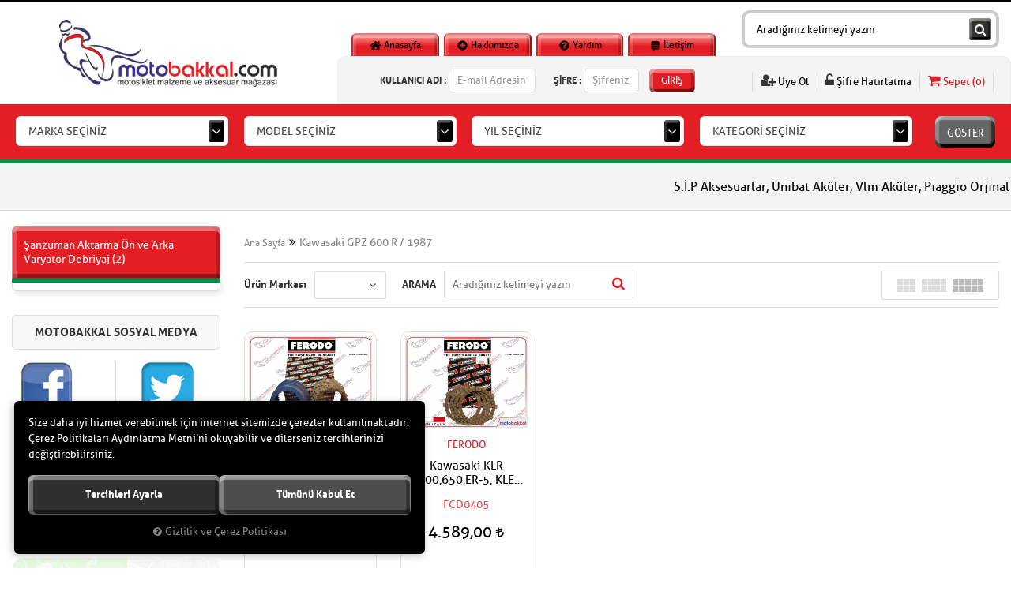

--- FILE ---
content_type: text/html; charset=UTF-8
request_url: https://www.motobakkal.com/ozellik/14066/kawasaki-gpz-600-r
body_size: 34798
content:

<!DOCTYPE html>
<html lang="tr">
<head>
	<meta name="viewport" content="width=device-width, initial-scale=1">
	<meta http-equiv="Content-Type" content="text/html; charset=utf-8">
	<!--[if lt IE 9]>
	<script src="//www.motobakkal.com/themes/motobakkal/js/html5shiv.min.js"></script>
	<script src="//www.motobakkal.com/themes/motobakkal/js/respond.min.js"></script>
	<![endif]-->
	<meta property="og:title" content="Kawasaki GPZ 600 R / 1987">
	<meta property="og:description" content="Kawasaki GPZ 600 R / 1987">
	<meta name="description" content="Motosiklet Piaggio orjinal yedek parca ve Aksesuar Mağazası,motosiklet aksesuar">
	<meta name="keywords" content="Motosiklet piaggio orjinal yedek Parça, Scooter Aksesuar ve Yedek Parça, Motosiklet, Scooter, Motosiklet Yedek Parça, Motosiklet aksesuar, kask, lastik, piaggio, vespa, gileria, ferodo, ferodo balata, debriyaj balatası, hava filtresi, yağ filtresi, S">
	<meta name="robots" content="index,follow">
	<meta name="author" content="www.motobakkal.com">
	<meta name="msvalidate.01" content="">
	<meta name='yandex-verification' content="">	
	<!-- BEGIN og -->
	<meta property="og:url" content="https://www.motobakkal.com/ozellik/14066/kawasaki-gpz-600-r" />
	<meta property="og:title" content="motobakkal.com - Online Alışveriş - Motosiklet, Scooter Yedek Parça Ve Aksesuar" />
	<meta property="og:description" content="" />
	<meta property="og:site_name" content="motobakkal" />
	
	<meta property="og:image" content="//www.motobakkal.com/UserFiles/Fotograflar/9-logopng-logo.png" />
	<!-- END og -->
	<link rel="icon" href="//www.motobakkal.com/UserFiles/Fotograflar/favicon.png">
	<title>Kawasaki GPZ 600 R / 1987</title>
	<link rel="canonical" href="https://www.motobakkal.com/ozellik/14066/kawasaki-gpz-600-r">
	<script type="text/javascript">var curl = 'http://www.motobakkal.com';var ModulName = 'Urun';var ccurl = '//www.motobakkal.com';var uurl = '//www.motobakkal.com/UserFiles';var cdn = '//www.motobakkal.com/themes/cdn';var site = {"curl":"http:\/\/www.motobakkal.com","ModulName":"Urun","ccurl":"\/\/www.motobakkal.com","cdn":"\/\/www.motobakkal.com\/themes\/cdn","VarsayilanResim":"\/\/www.motobakkal.com\/UserFiles\/Fotograflar\/thumbs\/26676-fotograf-hazirlaniyor-noimage.png","GecerliDil":"tr","VaryasyonlariListele":"0","ParaBirimi":"TRY","ParaBirimiSolIkon":"","ParaBirimiSagIkon":"<i class='fa fa-try'><\/i>","StokTakibi":"1","domain":"motobakkal.com","StoksuzFiyat":"0","GecerliUlke":null,"GecerliIl":null,"GecerliIlce":null,"GecerliMahalle":null,"mobil":false,"teklif":"0","AnonimFiyatGosterme":"0","isUser":false,"VEtiket":[],"kurye":"0","lurl":"\/\/www.motobakkal.com","GecerliBolge":null,"yuvarlama":"3","CerezMesaji":1,"cookies":{"google_ga":"cookies.marketing","google_ga4":"cookies.marketing","google_gtm":"cookies.marketing","criteo":"cookies.marketing","facebook_pixel":"cookies.marketing","google_adwords":"false"},"ayniSepet":false,"gucluSifre":0,"dhl":"0","google_ga":"UA-129754393-1","google_ga4":null,"google_gtm":null,"google_adwords":null,"firma":"Nokta End\u00fcstriyel \u00dcr\u00fcnler Tekstil San. ve Tic. Ltd.\u015eti","firmaKisa":"motobakkal","adresHarita":"0","stoksuzUrunNoIndex":0};var uye = {"mail":null,"adsoyad":null,"grup_id":null,"telif":0,"unvan":null,"vergi_no":null,"vergi_dairesi":null,"tckn":null,"tip":null,"nakitpuan":0,"nakitpuan_string":null,"smsIzin":null,"mailIzin":null,"bulten":null,"telefon":null}; var dil = {"cerezmesajitext":null,"cerezmesajikabul":null,"cerez1":"\u00c7erez Tercihleriniz"};</script>
	<link href="https://fonts.googleapis.com/css?family=Open+Sans:400,400i,600,600i,700,700i&subset=latin-ext" rel="stylesheet">
	<script type="text/javascript" src="//www.motobakkal.com/themes/motobakkal/js/geneljs/jquery-1.12.0.min.js"></script>
	<script src="//www.motobakkal.com/themes/cdn/v2/scripts/kvkk.cookie.min.js?v=50777"></script>
	<link rel="stylesheet" type="text/css" href="//www.motobakkal.com/themes/motobakkal/css/css.demeti.min.css?v=50777">
	<script defer>
		function frontend_cookies_google_ga1(){
			if(cookies.marketing){
			(function(i, s, o, g, r, a, m) {
			i['GoogleAnalyticsObject'] = r;
			i[r] = i[r] || function() {
			(i[r].q = i[r].q || []).push(arguments)
			}, i[r].l = 1 * new Date();
			a = s.createElement(o),
			m = s.getElementsByTagName(o)[0];
			a.async = 1;
			a.src = g;
			m.parentNode.insertBefore(a, m)
			})(window, document, 'script', '//www.google-analytics.com/analytics.js', 'ga');
			ga('create', 'UA-129754393-1', 'auto');
			ga('send', 'pageview');
			}
		}
		frontend_cookies_google_ga1();
	</script>
	<script>
$( document ).ready(function() {

$('.filter-box-01 select').one('select2:open', function(e) {
    $('input.select2-search__field').prop('placeholder', 'Markanızı Yazınız');
});
$('.filter-box-02 select').one('select2:open', function(e) {
    $('input.select2-search__field').prop('placeholder', 'Modelinizi Yazınız');
});
$('.filter-box-03 select').one('select2:open', function(e) {
    $('input.select2-search__field').prop('placeholder', 'Yılı Yazınız');
});
$('.filter-box-04 select').one('select2:open', function(e) {
    $('input.select2-search__field').prop('placeholder', 'Kategori Yazınız');
});

});
</script><!-- Global site tag (gtag.js) - Google Analytics -->
<script async src="https://www.googletagmanager.com/gtag/js?id=UA-129896116-1"></script>
<script>
  window.dataLayer = window.dataLayer || [];
  function gtag(){dataLayer.push(arguments);}
  gtag('js', new Date());

  gtag('config', 'UA-129896116-1');
</script>
</head>
<body>
	<div id="loading">
		<i class="fa fa-spinner fa-pulse fa-3x fa-fw"></i>
	</div>
<header>
	<div class="container">
		<div class="row">
			<div class="col-xs-12 col-md-9 col-lg-8 pull-right">
				<div class="row">
					<div class="col-xs-12 col-sm-7">
						
<ul class="list-unstyled top-menu">
	
	<li>
		<a href="https://www.motobakkal.com/anasayfa"><img src="//www.motobakkal.com/UserFiles/Fotograflar/10-menuanasayfapng-menuanasayfa.png" width="15" height="15" alt="Anasayfa"> Anasayfa</a>
	</li>
	
	<li>
		<a href="https://www.motobakkal.com/basinda-biz"><img src="//www.motobakkal.com/UserFiles/Fotograflar/11-menuhakkimizdapng-menuhakkimizda.png" width="15" height="15" alt="Hakkımızda"> Hakkımızda</a>
	</li>
	
	<li>
		<a href="https://www.motobakkal.com/yardim"><img src="//www.motobakkal.com/UserFiles/Fotograflar/13-menuyardimpng-menuyardim.png" width="15" height="15" alt="Yardım"> Yardım</a>
	</li>
	
	<li>
		<a href="https://www.motobakkal.com/iletisim"><img src="//www.motobakkal.com/UserFiles/Fotograflar/12-menuiletisimpng-menuiletisim.png" width="15" height="15" alt="İletişim"> İletişim</a>
	</li>
	
</ul>

					</div>
					<div class="col-xs-12 col-sm-5">
						
<script type="text/javascript">
	var KategoriID = '';
	var MarkaID = '';
</script>

<script type="text/javascript" src="//www.motobakkal.com/themes/js/arama.min.js?v=50777"></script>
<script type="text/javascript">
	$(document).ready(function() {
		$("select[data-name='kategori-sec']").change(function(){
			var kid = $(this).val();
			
			if(kid>0){
				KategoriID = kid;
			} else {
				KategoriID = '';
			}		
			$('.arama-kategori-listesi').hide();
		});
	});
</script>
<form id="AramaForm">
	<input type="text" name="Kelime" class="form-control" id="Kelime" value="" tabindex="1" autocomplete="off" placeholder="Aradığınız kelimeyi yazın">
	<button id="FormSubmitButton"><i class="fa fa-search" aria-hidden="true"></i></button>
</form>

					</div>
				</div>
				<div class="row">
					<div class="membership">
						<div class="popup-container user">
							
							<div class="popup-button">
								<i class="fa fa-user" aria-hidden="true"></i>
							</div>
							<div class="popup-content">
								<form action="https://www.motobakkal.com/giris" id="LoginForm2" method="post">
									<div class="form-group">
										<label>KULLANICI ADI :</label>
										<input type="text" class="form-control" id="Mail" data-rule-required="true" data-rule-email="true" name="Mail" placeholder="E-mail Adresiniz">
									</div>
									<div class="form-group">
										<label>ŞİFRE :</label>
										<input type="password" class="form-control" id="Sifre" autocomplete="off" data-rule-required="true" data-rule-sifre="true" name="Sifre" placeholder="Şifreniz">
									</div>
									<button class="button-sm" type="button" id="LoginButton2">GİRİŞ</button>
									<input type="hidden" name="Login" value="true">
									<input type="hidden" name="page-token" value="">
								</form>
								<ul class="list-unstyled">
									<li><a href="//www.motobakkal.com/yeni-uye"><i class="fa fa-user-plus" aria-hidden="true"></i> Üye Ol</a></li>
									<li><a href="//www.motobakkal.com/sifremi-unuttum"><i class="fa fa-unlock-alt" aria-hidden="true"></i> Şifre Hatırlatma</a></li>
								</ul>
							</div>
							
							
						</div>
						<div class="popup-container cart">
	<div class="popup-button">
		<a href="//www.motobakkal.com/sepet" class="sepet">
			<i class="fa fa-shopping-cart" aria-hidden="true"></i>		
			<span>Sepet (<span class="sepet-adet"></span>)</span>
		</a>
	</div>
	<div class="popup-content">
	</div>
</div>
					</div>
				</div>
			</div>
			<div class="col-xs-12 col-md-3 col-lg-4 pstatic">
				<a href="//www.motobakkal.com" class="logo"><img src="//www.motobakkal.com/UserFiles/Fotograflar/9-logopng-logo.png" width="280" height="90" alt="Kawasaki GPZ 600 R / 1987"></a>
			</div>
		</div>
	</div>
</header>
<div class="filter-menu">
	<div class="container">
		<div class="row">
			<form action="//www.motobakkal.com/arama" method="get">
			<div class="col-xs-12 col-sm-10 col-lg-11">
				<div class="row">
					<div class="col-xs-6 col-sm-3 filter-box-container">
						<div class="filter-box filter-box-01">
							<select data-group="marka">
								<option value="">MARKA SEÇİNİZ</option>
							</select>
						</div>
					</div>
					<div class="col-xs-6 col-sm-3 filter-box-container">
						<div class="filter-box filter-box-02">
							<input type="hidden" name="ozellik[0]" value="">
							<select data-group="model">
								<option value="">MODEL SEÇİNİZ</option>
							</select>
						</div>
					</div>
					<div class="col-xs-6 col-sm-3 filter-box-container">
						<div class="filter-box filter-box-03">
							<select data-group="yil">
								<option value="">YIL SEÇİNİZ</option>
							</select>
						</div>
					</div>
					<div class="col-xs-6 col-sm-3 filter-box-container">
						<div class="filter-box filter-box-04">
							<input type="hidden" name="Kategori" value="">
							<select data-group="kategori">
								<option value="">KATEGORİ SEÇİNİZ</option>
							</select>
						</div>
					</div>
				</div>
			</div>
			<div class="col-xs-12 col-sm-2 col-lg-1">
				<button disabled>GÖSTER</button>
			</div>
			</form>
		</div>
	</div>
</div>

<div class="marquee-text">
	<ul>
		
		<li>S.İ.P Aksesuarlar, Unibat Aküler, Vlm Aküler, Piaggio Orjinal Yedek Parça Ve Aksesuar, FERODO Fren Balataları, FERODO Debriyaj Balataları, FERODO Scooter Debriyaj Balataları, Okyami Manetler, Okyami Hava Filtreleri, Akrapoviç Performans Egzosları, Newfren Debriyaj Balataları, CHAMPION Yağ Filtreleri ve Hava Filtreleri, Hiflo Yağ Filtreleri, Mann Yağ Filtreleri, Hiflo Hava Filtreleri, Rms Hava Filtreleri, Mann Hava Filtreleri, Okyami Hava Filtreleri, Ngk Bujileri, Did Zincirleri, JT Ön Ve Arka Dişlileri, D.I.D Zincirleri, Puntotech ve Bando Varyatör Rollerları, RMS Scooter Debriyaj Balataları, Newfren Scooter Debriyaj Balataları, Dayco Varyatör Kevlar Kayışları, Mitsuboshi Varyatör Kevlar Kayışları, Bando Varyatör Kevlar Kayışları, RMS Ön Varyatör Setleri, Debriyaj Telleri, Fren Telleri, Gaz Telleri, Puntotech Ön Maşa Bilyaları, NEWFREN Diskleri, Motul, Eni, Castrol, Ipone Motoryağları, Konjektörler, Sargılar, Ateşleme Bobinleri, Roleler, Sinyaller, Aynalar, Manetler, Çıkartmalar, Armalar, FACO ve F.A ITALY Marka Vespa, Piaggio Aksesuar ve Koruma Ürünleri, Piaggio Ve Vespa Marka Logolar.</li>
		
	</ul>
</div>






<div class="container">
	<div class="row">
		<div class="col-left">
			
<div class="category-menu">
	<div class="popup-button">
		<i class="fa fa-bars" aria-hidden="true"></i> TÜM KATEGORİLER <i class="fa fa-angle-down" aria-hidden="true"></i>
	</div>
	<div class="popup-content">
		<ul>
			
			<li>
				<a href="https://www.motobakkal.com/anahtar-kilit-kontak-silndir-seti" data-title="Anahtar Kilit Kontak Silndir Seti">Anahtar Kilit Kontak Silndir Seti</a>
				
			</li>
			
			<li>
				<a href="https://www.motobakkal.com/aydinlatma-grubu" data-title="Aydınlatma Sinyal Stop Far Role Grubu">Aydınlatma Sinyal Stop Far Role Grubu</a>
				
			</li>
			
			<li>
				<a href="https://www.motobakkal.com/aynalar-ve-ayna-adaptorleri" data-title="Aynalar Ve Ayna Adaptörleri">Aynalar Ve Ayna Adaptörleri</a>
				
			</li>
			
			<li>
				<a href="https://www.motobakkal.com/bakim-grubu" data-title="Bakım Grubu">Bakım Grubu</a>
				
			</li>
			
			<li>
				<a href="https://www.motobakkal.com/benzin-gaz-karburator-grubu" data-title="Benzin Gaz Karbüratör Enjeksiyon Grubu">Benzin Gaz Karbüratör Enjeksiyon Grubu</a>
				
			</li>
			
			<li>
				<a href="https://www.motobakkal.com/conta-oring-kece-kelepce-grubu" data-title="Conta Oring Keçe Kelepçe Vida Pul Grubu">Conta Oring Keçe Kelepçe Vida Pul Grubu</a>
				
			</li>
			
			<li>
				<a href="https://www.motobakkal.com/cikartma-cesitleri" data-title="Çıkartma çeşitleri">Çıkartma çeşitleri</a>
				
			</li>
			
			<li>
				<a href="https://www.motobakkal.com/devirdaim-termostat-su-pompasi-grubu" data-title="Devirdaim Termostat Su Pompası Grubu">Devirdaim Termostat Su Pompası Grubu</a>
				
			</li>
			
			<li>
				<a href="https://www.motobakkal.com/direksiyon-gidon-grubu" data-title="Direksiyon Gidon Grubu">Direksiyon Gidon Grubu</a>
				
			</li>
			
			<li>
				<a href="https://www.motobakkal.com/dugme-buton-grubu" data-title="Düğme Buton Grubu">Düğme Buton Grubu</a>
				
			</li>
			
			<li>
				<a href="https://www.motobakkal.com/egzos-susturucu-grubu" data-title="Egzoz Susturucu Grubu">Egzoz Susturucu Grubu</a>
				
			</li>
			
			<li>
				<a href="https://www.motobakkal.com/elektirik-grubu" data-title="Elektirik Grubu">Elektirik Grubu</a>
				
			</li>
			
			<li>
				<a href="https://www.motobakkal.com/elektronik-0" data-title="Elektronik Grubu">Elektronik Grubu</a>
				
			</li>
			
			<li>
				<a href="https://www.motobakkal.com/fren-balatalari-grubu" data-title="Fren Balataları Grubu">Fren Balataları Grubu</a>
				
			</li>
			
			<li>
				<a href="https://www.motobakkal.com/fren-grubu" data-title="Fren Grubu">Fren Grubu</a>
				
			</li>
			
			<li>
				<a href="https://www.motobakkal.com/kilometre-saati-adaptor-km-teli-ve-camlari" data-title="Gösterge Kilometre Saati Rediktör Km Teli ve Camları">Gösterge Kilometre Saati Rediktör Km Teli ve Camları</a>
				
			</li>
			
			<li>
				<a href="https://www.motobakkal.com/grenaj-panel-grubu" data-title="Grenaj Panel Şase Grubu">Grenaj Panel Şase Grubu</a>
				
			</li>
			
			<li>
				<a href="https://www.motobakkal.com/havalandirma-elemanlari" data-title="Havalandırma Elemanları">Havalandırma Elemanları</a>
				
			</li>
			
			<li>
				<a href="https://www.motobakkal.com/jant-seritleri" data-title="Jant Şeritleri">Jant Şeritleri</a>
				
			</li>
			
			<li>
				<a href="https://www.motobakkal.com/canta-on-arka-port-bagaj-canta-aparatlari" data-title="Koruma Demirleri Çanta Aparatları Ön Arka Port Bagaj ">Koruma Demirleri Çanta Aparatları Ön Arka Port Bagaj </a>
				
			</li>
			
			<li>
				<a href="https://www.motobakkal.com/kullanici-ekipmanlari-grubu" data-title="Kullanıcı Ekipmanları Grubu">Kullanıcı Ekipmanları Grubu</a>
				
			</li>
			
			<li>
				<a href="https://www.motobakkal.com/mars-starter-grubu" data-title="Marş Starter Ateşleme Grubu">Marş Starter Ateşleme Grubu</a>
				
			</li>
			
			<li>
				<a href="https://www.motobakkal.com/masa-furs-suspansiyon-grubu" data-title="Maşa Furş Amortisör Süspansiyon Grubu">Maşa Furş Amortisör Süspansiyon Grubu</a>
				
			</li>
			
			<li>
				<a href="https://www.motobakkal.com/motor-askisi-besik-sehpa-grubu" data-title="Motor Askısı Beşik Sehpa Takoz Grubu">Motor Askısı Beşik Sehpa Takoz Grubu</a>
				
			</li>
			
			<li>
				<a href="https://www.motobakkal.com/motor-silindir-karter-grubu" data-title="Motor Blok Karter Silindir Kapak Grubu">Motor Blok Karter Silindir Kapak Grubu</a>
				
			</li>
			
			<li>
				<a href="https://www.motobakkal.com/motorunuza-uygun-universal-urunler" data-title="Motorunuza Aksesuarlar Ve Ekipman Grubu">Motorunuza Aksesuarlar Ve Ekipman Grubu</a>
				
			</li>
			
			<li>
				<a href="https://www.motobakkal.com/motosiklet-ve-scooter-lastikleri" data-title="Scooter Ve Motosiklet Lastikleri">Scooter Ve Motosiklet Lastikleri</a>
				
				<ul>
					
					<li>
						<a href="https://www.motobakkal.com/lastik-yanaklari">LASTİK YANAKLARI</a>
						
					</li>
					
					<li>
						<a href="https://www.motobakkal.com/motosiklet-ve-scooter-lastikleri-michelin">MICHELIN</a>
						
						<ul>
							
							<li>
								<a href="https://www.motobakkal.com/cross-lastikleri">Cross Lastikleri</a>
								
							</li>
							
							<li>
								<a href="https://www.motobakkal.com/cruiser-committer-lastikleri">Cruiser & Committer Lastikleri</a>
								
							</li>
							
							<li>
								<a href="https://www.motobakkal.com/dual-purpose-enduro-lastikleri">Dual Purpose & Enduro Lastikleri</a>
								
							</li>
							
							<li>
								<a href="https://www.motobakkal.com/ic-lastikler">İç Lastikler</a>
								
							</li>
							
							<li>
								<a href="https://www.motobakkal.com/scooter-lastikleri">Scooter Lastikleri</a>
								
							</li>
							
							<li>
								<a href="https://www.motobakkal.com/super-sport-turing-lastikleri">Super Sport & Turing Lastikleri</a>
								
							</li>
							
						</ul>
						
					</li>
					
				</ul>
				
			</li>
			
			<li>
				<a href="https://www.motobakkal.com/siperlik-camlar" data-title="Siperlik Camlar">Siperlik Camlar</a>
				
			</li>
			
			<li>
				<a href="https://www.motobakkal.com/arka-varyator-debriyaj" data-title="Şanzuman Aktarma Ön ve Arka Varyatör Debriyaj">Şanzuman Aktarma Ön ve Arka Varyatör Debriyaj</a>
				
			</li>
			
			<li>
				<a href="https://www.motobakkal.com/tank-pad-ve-yan-padler" data-title="Tank Pad Ve Yan Padler">Tank Pad Ve Yan Padler</a>
				
			</li>
			
			<li>
				<a href="https://www.motobakkal.com/tekerlek-aks-jant" data-title="Tekerlek Aks Jant">Tekerlek Aks Jant</a>
				
			</li>
			
			<li>
				<a href="https://www.motobakkal.com/temizlik-bakim-ve-onarim-ekipmanlari" data-title="Temizlik Bakım Ve Onarım Ekipmanları">Temizlik Bakım Ve Onarım Ekipmanları</a>
				
			</li>
			
			<li>
				<a href="https://www.motobakkal.com/tuning-ve-performans-grubu" data-title="Tuning Performans Modifiye ve Aksesuar Grubu">Tuning Performans Modifiye ve Aksesuar Grubu</a>
				
			</li>
			
			<li>
				<a href="https://www.motobakkal.com/vespa-piaggio-orjinal-aksesuarlar" data-title="Vespa&Piaggio Orjinal Aksesuarlar">Vespa&Piaggio Orjinal Aksesuarlar</a>
				
			</li>
			
			<li>
				<a href="https://www.motobakkal.com/yaglama-ve-pompa-grubu" data-title="Yağlama Ve Pompa Grubu">Yağlama Ve Pompa Grubu</a>
				
			</li>
			
			<li>
				<a href="https://www.motobakkal.com/yazilar-cikartamalar-amblemler" data-title="Yazılar Çıkartmalar Amblemler">Yazılar Çıkartmalar Amblemler</a>
				
			</li>
			
		</ul>
	</div>
</div>

			
			
			

<a href="https://www.google.com.tr/maps/dir//Maslak+Mahallesi,+Motobakkal,+Atat%C3%BCrk+Oto+Sanayi+Sitesi+Kv%C5%9F,+34450+Sar%C4%B1yer%2F%C4%B0stanbul/@41.1147388,29.0168456,18z/data=!4m8!4m7!1m0!1m5!1m1!1s0x14cab67dbd2483dd:0xcd4a48d1d193186e!2m2!1d29.017901" target="_blank" class="banner hidden-xs"><img src="//www.motobakkal.com/UserFiles/Fotograflar/26801-motbakkaljpg-motbakkal.jpg" width="270" height="185" alt="Motobakkal Yol Tarifi"></a>

<a href="http://www.jtsprockets.com/catalogue/" target="_blank" class="banner hidden-xs"><img src="//www.motobakkal.com/UserFiles/Fotograflar/17053-jt-jt.png" width="270" height="185" alt="JT"></a>

<a href="https://ecat.ferodoracing.com/vehicle/motorcycle" target="_blank" class="banner hidden-xs"><img src="//www.motobakkal.com/UserFiles/Fotograflar/17054-ferodo-ferodo.png" width="270" height="185" alt="Ferodo"></a>

<a href="https://www.ngk.de/tr/home/" target="_blank" class="banner hidden-xs"><img src="//www.motobakkal.com/UserFiles/Fotograflar/17055-ngk-ngk.png" width="270" height="185" alt="ngk"></a>

<a href="http://www.hiflofiltro.com/catalogue" target="_blank" class="banner hidden-xs"><img src="//www.motobakkal.com/UserFiles/Fotograflar/17056-hiflo-filtre-hiflo.png" width="270" height="185" alt="Hiflo Filtro"></a>

			
		</div>
		<div class="col-middle-full">
			
<div class="breadcrumb">
	<ul class="list-unstyled">
		
		
		<li><a href="https://www.motobakkal.com">Ana Sayfa</a></li>
		
		
		<li class="last"><a href="https://www.motobakkal.com">Kawasaki GPZ 600 R / 1987</a></li>
		
	</ul>
</div>

			
<div class="filter">
	<span>FİLTRELE</span>
	<form action="" method="get" id="filtre_form" class="blk">
		<input type="hidden" name="OrderBy" value="" readonly>
		<script src="//www.motobakkal.com/themes/js/urun.filtrele.min.js?v=50777"></script>
		<script>
			var url = getUrlVars();
			jQuery.each( url, function( k, v ) {
				if(k === 'ozellik%5B50%5D'){
					$('<input name="ozellik[50]" type="hidden" value="'+ v +'">').prependTo('#filtre_form');
				}else if(k === 'ozellik%5B0%5D'){
					$('<input name="ozellik[0]" type="hidden" value="'+ v +'">').prependTo('#filtre_form');
				}else if(k === 'ozellik%5B%5D'){
					$('<input name="ozellik[]" type="hidden" value="'+ v +'">').prependTo('#filtre_form');
				}
			});
			
			function getUrlVars(){
				var q = {},
					urls = window.location.href;
				if(urls.search(/\?/g)>0){
					location.href.split('?')[1].split('&').forEach(function(i){
						if (typeof filterXSS !== 'undefined') {
							q[filterXSS(encodeURIComponent(i.split('=')[0]))]=filterXSS(encodeURIComponent(i.split('=')[1]));
						}else{
							q[i.split('=')[0]]=i.split('=')[1];
						}
					});
				}else{
					q[0]="empty";
				}
				return q;
			}
		</script>
		
		<div class="category-menu hide">
			<div class="popup-button">
				<i class="fa fa-bars" aria-hidden="true"></i> TÜM KATEGORİLER <i class="fa fa-angle-down" aria-hidden="true"></i>
			</div>
			<div class="popup-content">
				<ul>
					
					<li><a href="javascript:;" OnClick="Kategori_Gonder(this);" data-value="827">Şanzuman Aktarma Ön ve Arka Varyatör Debriyaj (2)</a></li>
					
				</ul>
			</div>
		</div>
		
<!--
		<div class="select-list">
			<label>FİYAT</label>
			<select name="FiyatListesi" class="triggerform">
				<option data-min="" data-max="">Fiyat</option>
				<option data-min="" data-max="25">0 TL - 25 TL</option>
				<option data-min="25" data-max="50">25 TL - 50 TL</option>
				<option data-min="50" data-max="100">50 TL - 100 TL</option>
				<option data-min="100" data-max="200">100 TL - 200 TL</option>
				<option data-min="200" data-max="">200 TL ve üstü</option>
			</select>
			<input type="hidden" name="EnDusukFiyat" value="4588">
			<input type="hidden" name="EnYuksekFiyat" value="5161">
			<input class="para_birimi" type="hidden" value="" id="ParaBirimi">
		</div>
-->
		
		<div class="select-list">
			<label>Ürün Markası</label>
			<select name="marka[]" class="triggerform">
				<option value=""></option>
				
				<option value="138" id="marka_138" >FERODO</option>
				
			</select>
		</div>
		

		

		

		<div class="keyword-container">
			<label>ARAMA</label>
			<input type="text" name="Keyword" placeholder="Aradığınız kelimeyi yazın">
			<button type="submit" id="FiyatFiltrele"><i class="fa fa-search" aria-hidden="true"></i></button>
		</div>

		<div class="view-style">
			<span id="one"></span>
			<span id="two"></span>
			<span id="three"></span>
			<span id="four"></span>
			<span id="five" class="active"></span>
		</div>
	</form>
</div>

			
<script>
	var curl = 'http://www.motobakkal.com';
	var ModulName = 'Urun';
	var SelectedOrderBy = '';
</script>
<script type="text/javascript" src="//www.motobakkal.com/themes/motobakkal/js/urun.liste.min.js"></script>
<script type="text/javascript" src="//www.motobakkal.com/themes/motobakkal/js/theme-list.min.js"></script>

<div class="category-detail">
	
	
</div>


<div class="select-list hide">
	<label>SIRALAMA</label>
	<select id="OrderBySelect">
		<option value="">Sıralama</option>
		
		<option id="OrderBySatis" value="OrderBySatis" data-value="0">ÇOK SATANLAR</option>
		
		
		<option id="OrderByFiyatArtan" value="OrderByFiyatArtan" data-value="0">ARTAN FİYAT</option>
		<option id="OrderByFiyatAzalan" value="OrderByFiyatAzalan" data-value="0">AZALAN FİYAT</option>
		
		
		<option id="OrderByIndirim" value="OrderByIndirim" data-value="0">İNDİRİMDEKİLER</option>
		
	</select>
</div>


<div class="products">
	<ul class="five">
		
			
		<li>
			<div class="products-item">
	<div class="image">
		<!--<div class="new-item" data-value="0"><span>YENİ</span></div>-->
		<a href="https://www.motobakkal.com/kawasaki-er-5-kle-500-klr-600-650-kl-650-tengai-en-500-ferodo-debriyaj-balata-ve-sac-takimi-fcs0405-2"><img src="//www.motobakkal.com/UserFiles/Fotograflar/300x225/23932-11122buyukjpg-11122buyuk.jpg" width="300" height="225" alt="Kawasaki ER-5,KLE 500, KLR 600,650,KL 650 Tengai,EN 500 FERODO Debriyaj Balata ve Sac Takımı"></a>
	</div>
	<div class="detail">
		<a href="" class="brand">FERODO</a>
		<a href="https://www.motobakkal.com/kawasaki-er-5-kle-500-klr-600-650-kl-650-tengai-en-500-ferodo-debriyaj-balata-ve-sac-takimi-fcs0405-2" class="name">Kawasaki ER-5,KLE 500, KLR 600,650,KL 650 Tengai,EN 500 FERODO Debriyaj Balata ve Sac Takımı</a>
		<span class="urunkodu">FCS0405/2</span>
		<div class="price">
			
			
			<div class="last-price">5.161,00 <i class='fa fa-try'></i></div>
			
		</div>
		
		<a href="https://www.motobakkal.com/kawasaki-er-5-kle-500-klr-600-650-kl-650-tengai-en-500-ferodo-debriyaj-balata-ve-sac-takimi-fcs0405-2" class="link"><i class="fa fa-share-square-o" aria-hidden="true"></i> İNCELE</a>
		<div class="ucretsiz-kargo" data-value="0"><i class="fa fa-truck" aria-hidden="true"></i><span>Ücretsiz Kargo</span></div>
	</div>
</div>
		</li>
		
			
		<li>
			<div class="products-item">
	<div class="image">
		<!--<div class="new-item" data-value="0"><span>YENİ</span></div>-->
		<a href="https://www.motobakkal.com/kawasaki-klr-600-650-er-5-kle-500-en-500-ferodo-debriyaj-balata-takimi"><img src="//www.motobakkal.com/UserFiles/Fotograflar/300x225/23901-11091buyukjpg-11091buyuk.jpg" width="300" height="225" alt="Kawasaki KLR 600,650,ER-5, KLE 500,EN 500 FERODO Debriyaj Balata Takımı"></a>
	</div>
	<div class="detail">
		<a href="" class="brand">FERODO</a>
		<a href="https://www.motobakkal.com/kawasaki-klr-600-650-er-5-kle-500-en-500-ferodo-debriyaj-balata-takimi" class="name">Kawasaki KLR 600,650,ER-5, KLE 500,EN 500 FERODO Debriyaj Balata Takımı</a>
		<span class="urunkodu">FCD0405</span>
		<div class="price">
			
			
			<div class="last-price">4.589,00 <i class='fa fa-try'></i></div>
			
		</div>
		
		<a href="https://www.motobakkal.com/kawasaki-klr-600-650-er-5-kle-500-en-500-ferodo-debriyaj-balata-takimi" class="link"><i class="fa fa-share-square-o" aria-hidden="true"></i> İNCELE</a>
		<div class="ucretsiz-kargo" data-value="0"><i class="fa fa-truck" aria-hidden="true"></i><span>Ücretsiz Kargo</span></div>
	</div>
</div>
		</li>
		
	</ul>
	
</div>



		</div>
	</div>
</div>







<footer>
	<div class="maillist">
		<div class="container">
			<p>Bilgi Servisimize Üye Olun!</p>
			<form id="bultenform" name="bultenform" action="" method="post">
				<input type="email" class="form-control" maxlength="150" data-rule-email="true" data-rule-required="true" name="BultenMail" id="BultenMail">
				<button name="BultenEkle">GÖNDER</button>
			</form>
		</div>
	</div>
	<div class="container">
		<div class="row">
			

<div class="footer-menu col-xs-6 col-sm-3 col-md-2">
	<a href="javascript:void(0);" target="_self">KURUMSAL</a>
	
<ul class="list-unstyled">
	
	<li><a href="https://www.motobakkal.com/hakkimizda" target="_self">Hakkımızda</a></li>
	
	<li><a href="https://www.motobakkal.com/basinda-biz" target="_self">Basında Biz</a></li>
	
	<li><a href="https://www.motobakkal.com/banka-bilgilerimiz" target="_self">Banka Bilgilerimiz</a></li>
	
	<li><a href="https://www.motobakkal.com/iletisim" target="_self">İletişim</a></li>
	
</ul>

</div>

<div class="footer-menu col-xs-6 col-sm-3 col-md-2">
	<a href="javascript:void(0);" target="_self">ÜYELİK</a>
	
<ul class="list-unstyled">
	
	<li><a href="https://www.motobakkal.com/yeni-uye" target="_self">Yeni Üyelik</a></li>
	
	<li><a href="https://www.motobakkal.com/giris" target="_self">Üyelik Girişi</a></li>
	
	<li><a href="https://www.motobakkal.com/sifremi-unuttum" target="_self">Şifre Hatırlatma</a></li>
	
	<li><a href="https://www.motobakkal.com/bilgilerim" target="_self">Hesabım</a></li>
	
	<li><a href="/Favoriler" target="_self">Favorilerim</a></li>
	
</ul>

</div>

<div class="footer-menu col-xs-6 col-sm-3 col-md-2">
	<a href="javascript:void(0);" target="_self">SİPARİŞ</a>
	
<ul class="list-unstyled">
	
	<li><a href="https://www.motobakkal.com/sepet" target="_self">Alışveriş Sepeti</a></li>
	
	<li><a href="https://www.motobakkal.com/siparislerim" target="_self">Sipariş Takibi</a></li>
	
	<li><a href="https://www.motobakkal.com/satis-sozlesmesi" target="_self">Satış Sözleşmesi</a></li>
	
	<li><a href="https://www.motobakkal.com/siparis-ve-teslimat" target="_self">Sipariş & Teslimat</a></li>
	
	<li><a href="https://www.motobakkal.com/gizlilik-ve-guvenlik" target="_self">Gizlilik & Güvenlik</a></li>
	
	<li><a href="https://www.motobakkal.com/yardim" target="_self">Yardım</a></li>
	
</ul>

</div>

			<div class="social-media col-xs-6 col-sm-3 col-md-2 col-lg-2">
				<ul class="list-unstyled">
					
					<li>
						<a href="https://www.facebook.com/motobakkalmagaza/" target="_blank" class="facebook">
							<i class="fa fa-facebook" aria-hidden="true"></i>
							<img src="//www.motobakkal.com/themes/motobakkal/images/spacer.gif" width="1" height="1" alt="Facebook">
						</a>
					</li>
					
					
					<li>
						<a href="https://twitter.com/motobakkal" target="_blank" class="twitter">
							<i class="fa fa-twitter" aria-hidden="true"></i>
							<img src="//www.motobakkal.com/themes/motobakkal/images/spacer.gif" width="1" height="1" alt="Twitter">
						</a>
					</li>
					
					
					<li>
						<a href="https://www.instagram.com/motobakkal/" target="_blank" class="instagram">
							<i class="fa fa-instagram" aria-hidden="true"></i>
							<img src="//www.motobakkal.com/themes/motobakkal/images/spacer.gif" width="1" height="1" alt="Instagram">
						</a>
					</li>
					
					
					<li>
						<a href="https://www.youtube.com/channel/UC888RoVU_APNDGREQJ7qWOQ?view_as=subscriber" target="_blank" class="youtube">
							<i class="fa fa-youtube-play" aria-hidden="true"></i>
							<img src="//www.motobakkal.com/themes/motobakkal/images/spacer.gif" width="1" height="1" alt="Youtube">
						</a>
					</li>
					
				</ul>
			</div>
			<div class="col-xs-12 col-md-4">
				<a href="//www.motobakkal.com" class="logo"><img src="//www.motobakkal.com/UserFiles/Fotograflar/9-logopng-logo.png" width="280" height="90" alt="Kawasaki GPZ 600 R / 1987"></a>
				<p><strong>Adres : </strong>Bahçelievler Mah. 7027 Sokak No: 8/1 Turgutreis / Bodrum / Muğla</p>
				<p><strong>Tel : </strong>0 (212) 356 21 77<br><strong>Mobil Şirket (1) : </strong>0 (532) 415 14 34<br><strong>E-Posta : </strong>info@motobakkal.com</p>
			</div>
		</div>
	</div>
	<div class="bottom">
		<div class="container">
			<div class="row">
				<div class="col-xs-12 col-sm-6 logos">
					><img src="//www.motobakkal.com/themes/motobakkal/images/rapidssl.jpg" width="99" height="34" alt="Rapidssl">
					<img src="//www.motobakkal.com/themes/motobakkal/images/visa.jpg" width="54" height="34" alt="Visa">
					<img src="//www.motobakkal.com/themes/motobakkal/images/mastercard.jpg" width="41" height="34" alt="Mastercard">
					<img src="//www.motobakkal.com/themes/motobakkal/images/3dsecure.jpg" width="34" height="34" alt="3d secure">
				</div>
				<div class="col-xs-12 col-sm-6">
					<p>Copyright © 2017 Nokta Endüstriyel Ürünler Tekstil San. ve Tic. Ltd.Şti. Tüm hakları saklıdır.</p>
				</div>
			</div>
		</div>
	</div>
</footer>
<div class="up"><i class="fa fa-caret-up" aria-hidden="true"></i></div>
	<script>
		$(window).load(function() {
			$("#loading").remove();
		});      
	</script>

<script type="text/javascript" src="//www.motobakkal.com/themes/motobakkal/js/geneljs/jquery-ui.min.js"></script>
<script type="text/javascript" src="//www.motobakkal.com/themes/motobakkal/js/site.min.js"></script>
<script type="text/javascript" src="//www.motobakkal.com/themes/motobakkal/js/js.demeti.min.js?v=50777"></script>
<script type="text/javascript" src="//www.motobakkal.com/themes/motobakkal/js/geneljs/lytebox.js"></script>

<script src="//www.motobakkal.com/themes/cdn/v2/scripts/conversion.min.js?v=50777" defer></script>
</body>
</html>
<a href="https://www.hipotenus.com.tr" target="_blank" id="hipotenus"><img src="//www.motobakkal.com/themes/genel/images/hipotenus03.png?t=icon" width="15" height="19" alt="Hipotenüs"> <span>Hipotenüs<sup>®</sup> Yeni Nesil E-Ticaret Sistemleri ile Hazırlanmıştır.</span></a>


--- FILE ---
content_type: text/javascript
request_url: https://www.motobakkal.com/themes/js/arama.min.js?v=50777
body_size: 1717
content:
var KategoriID=(typeof KategoriID!="undefined"?parseInt(KategoriID):0);var MarkaID=(typeof MarkaID!="undefined"?parseInt(MarkaID):0);if(typeof $eticaret=="undefined"){$eticaret=new function(){this.storage=new function(){this.get=function(a){try{if(typeof localStorage=="undefined"){return false}if(!/^[a-z0-9]+$/.test(a)){return false}var c=localStorage.getItem(a);if(c.length<1){return false}return JSON.parse(c)}catch(b){return false}};this.set=function(a,c){try{if(typeof localStorage=="undefined"){return false}localStorage.setItem(a,JSON.stringify(c));return true}catch(b){return false}}}}}jQuery(document).ready(function(){jQuery("#FormSubmitButton").click(function(){var a=encodeURI(jQuery("#Kelime").val());if(a.length>0){var b="Keyword="+a;if(KategoriID>0){b=b+"&Kategori="+KategoriID}window.location=ccurl+"/arama?"+b}return false});jQuery("#Kelime").keypress(function(a){if(a.which==13){jQuery("#FormSubmitButton").click();return false}});jQuery.widget("custom.catcomplete",jQuery.ui.autocomplete,{_create:function(){this._super();this.widget().menu("option","items","> :not(.ui-autocomplete-category)")},_renderMenu:function(c,b){var d=this,a="";$.each(b,function(f,g){var e;if(g.category!=a){c.append("<li class='ui-autocomplete-category'>"+g.category+"</li>");a=g.category}e=d._renderItemData(c,g);if(g.category){e.attr("aria-label",g.category+" : "+g.label)}})}});jQuery("#Kelime").catcomplete({delay:500,minLength:3,select:function(a,b){window.location.href=b.item.url},source:function(c,a){var b=c.term;if((r=$eticaret.storage.get(b))){a(r);return}$.getJSON(ccurl+"/ajax.php?p=Urun&a=Arama&"+jQuery("#Kelime").val(),c,function(e,d,f){$eticaret.storage.set(b,e);a(e)})}})});

--- FILE ---
content_type: text/javascript
request_url: https://www.motobakkal.com/themes/motobakkal/js/site.min.js
body_size: 3605
content:

jQuery(document).ready(function(){jQuery('select[data-name="parabirimi"]').change(function(){jQuery('<form method="post"><input type="hidden" name="ParaBirimiDegistir" value="'+$(this).val()+'"></form>').appendTo("body").submit()});jQuery('select[data-name="choose-language"]').click(function(){jQuery('<form method="post"><input type="hidden" name="DilDegistir" value="'+$(this).val()+'"></form>').appendTo("body").submit()});jQuery(".SubmitButton").click(function(){var a=jQuery(this).closest("form");if(a.length>0){jQuery(a).submit()}return false});jQuery(".EnterSubmit").keypress(function(b){if(b.which==13){var a=jQuery(this).closest("form");if(a.length>0){jQuery(a).submit()}return false}});jQuery("textarea[data-focus='true'], input[data-focus='true']").focus(function(){this.value=this.value});jQuery("textarea[data-focus='true'], input[data-focus='true']").focus();jQuery(".dc").each(function(){var a=jQuery(this).attr("data-color");var c=hexToRgb(a);for(var d=10;d>0;d--){var b=d/10;jQuery(this).find(".dc"+d).each(function(){jQuery(this).css("background-color","rgba("+c.r+", "+c.g+", "+c.b+", "+b+")")})}});jQuery(window).resize(function(){var a=jQuery(this).width();var b="";if(a<767){jQuery("img.change-on-mobile").each(function(){b=jQuery(this).attr("src");if(b.search("thumbs/")){b=b.replace("thumbs/","");jQuery(this).attr("src",b)}})}else{jQuery("img.change-on-mobile").each(function(){b=jQuery(this).attr("src");if(b.search("Fotograflar/thumbs/")<0){b=b.replace("Fotograflar/","Fotograflar/thumbs/");jQuery(this).attr("src",b)}})}});jQuery(".js-hover").hover(function(){jQuery(this).css("cursor","cursor")},function(){jQuery(this).css("cursor","default")});anasayfa_sepet()});function hexToRgb(b){var a=/^#?([a-f\d]{2})([a-f\d]{2})([a-f\d]{2})$/i.exec(b);return a?{r:parseInt(a[1],16),g:parseInt(a[2],16),b:parseInt(a[3],16)}:null}function div_hide(c,b){var a=jQuery(c);if(a.length>0){jQuery(a).hide();if(b!==false){jQuery(a).find("input").attr("data-rule-required","false");jQuery(a).find("select").attr("data-rule-required","false");jQuery(a).find("textarea").attr("data-rule-required","false")}}}function div_show(c,b){var a=jQuery(c);if(a.length>0){jQuery(a).show();if(b!==false){jQuery(a).find("input").attr("data-rule-required","true");jQuery(a).find("select").attr("data-rule-required","true");jQuery(a).find("textarea").attr("data-rule-required","true")}}}function RefreshCaptcha(a){var b=jQuery(a).first().attr("src");console.log(b);jQuery(a).first().attr("src","");jQuery(a).first().attr("src",b);return 0}function anasayfa_sepet(){jQuery.ajax({url:ccurl+"/ajax.php?p=Siparis&a=Sepet",type:"post",data:null,async:false,success:function(b){var a=jQuery.parseJSON(b);if(!a.hasOwnProperty("error")){if(typeof anasayfa_UrunSayisi=="function"){anasayfa_UrunSayisi(a.result)}}}})}function Urun(){this.UcretsizKargo;this.HizliKargo;this.FirsatUrunu;this.UcretsizMontaj;this.YirmiDortAyGaranti;this.AyniGunTeslimat}function getCeviri(c){var b={};if(typeof dil!="undefined"){b=dil}var a={ara_toplam:"Ara Toplam",havale_ara_toplam:"Havale Ara Toplam",kargo_ucreti:"Kargo Ücreti",kapida_odeme_ucreti:"Kapıda Ödeme Ücreti",genel_toplam:"Genel Toplam",havale_genel_toplam:"Havale Genel Toplam",kampanya_toplam:"Kampanya Genel Toplam",cc_name_bos:"Lütfen kredi kartı üzerine bulunan ismi girin!",ccno_bos:"Lütfen kredi kartı bilginizi girin!",ccno_hatali:"Kredi kartı bilginizi hatalı girdiniz, lütfen kontrol ederek tekrar giriniz!",cvv_bos:"Lütfen güvenlik kodunu girin"};if(b.hasOwnProperty(c)){return b[c]}if(a.hasOwnProperty(c)){return a[c]}};